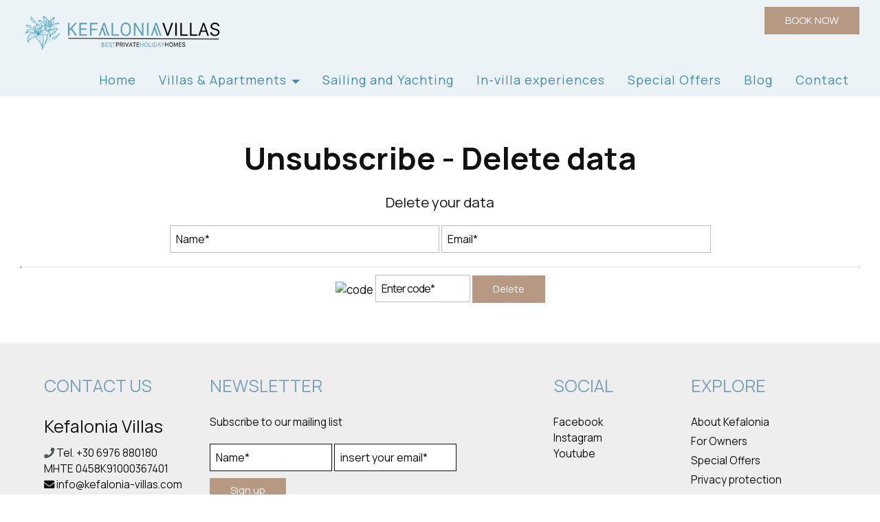

--- FILE ---
content_type: text/html; charset=utf-8
request_url: https://www.kefalonia-villas.com/deletem
body_size: 3508
content:
<!DOCTYPE html>
<html lang="en">
<head>
<meta charset="utf-8">
<title>Unsubscribe - Delete data</title>
<meta name="viewport" content="width=device-width, initial-scale=1.0">
<meta name="description" content="Delete your data">
<meta name="keywords" content="">
<link rel="canonical" href="https://www.kefalonia-villas.com/deletem">
<meta name="generator" content="Hotelier CMS">
<meta name="google-site-verification" content="XkZZkHyNenwDelaFT3XbmsE_tJXvpwbIaeSD2js8qNA" /><link rel="shortcut icon" href="/sites/kefalonia-villas/files/favicon.ico">
<link rel="preload" href="/sites/kefalonia-villas/files/logo.png" as="image">
<link rel="preload" href="styles.css" as="style"><link href="styles.css" rel="stylesheet">
<script>

window.onload = function () {

/* images */	
var imgRes = document.getElementsByTagName('img');
for (var i=0; i<imgRes.length; i++) {
if(imgRes[i].getAttribute('data-src')) {
imgRes[i].setAttribute('src',imgRes[i].getAttribute('data-src'));
} 
if (matchMedia("(max-width: 500px)").matches) {
if(imgRes[i].getAttribute('data-src3')) {
imgRes[i].setAttribute('src',imgRes[i].getAttribute('data-src3'));
}
}
imgRes[i].removeAttribute('data-src');
imgRes[i].removeAttribute('data-src3');
}

/* bgr images */	
var bgrRes = document.getElementsByTagName('div');
for (var i=0; i<bgrRes.length; i++) {
if (matchMedia("(max-width: 500px)").matches) {
if(bgrRes[i].getAttribute('data-style3')) {
bgrRes[i].setAttribute('style',bgrRes[i].getAttribute('data-style3'));
} 
} else if (matchMedia("(max-width: 1200px)").matches) {
if(bgrRes[i].getAttribute('data-style2')) {
bgrRes[i].setAttribute('style',bgrRes[i].getAttribute('data-style2'));
} 
} else {
if(bgrRes[i].getAttribute('data-style')) {
bgrRes[i].setAttribute('style',bgrRes[i].getAttribute('data-style'));
} 
}
bgrRes[i].removeAttribute('data-style');
bgrRes[i].removeAttribute('data-style2');
bgrRes[i].removeAttribute('data-style3');
}

$('.slideshow').carousel({
interval: 6000
})

};
</script>
<link rel="preload" href="/sf/fontawesome/webfonts/fa-solid-900.woff" as="font" type="font/woff" crossorigin="anonymous">
<link rel="preload" href="/sf/fontawesome/css/all.min.css" as="style"><link href="/sf/fontawesome/css/all.min.css" rel="stylesheet">
<!-- Google Tag Manager -->
<script>(function(w,d,s,l,i){w[l]=w[l]||[];w[l].push({'gtm.start':
new Date().getTime(),event:'gtm.js'});var f=d.getElementsByTagName(s)[0],
j=d.createElement(s),dl=l!='dataLayer'?'&l='+l:'';j.async=true;j.src=
'https://www.googletagmanager.com/gtm.js?id='+i+dl;f.parentNode.insertBefore(j,f);
})(window,document,'script','dataLayer','GTM-W6FK993');</script>
<!-- End Google Tag Manager -->




<!-- Google tag (gtag.js) --> <script async src="https://www.googletagmanager.com/gtag/js?id=G-HE9PTTJ0QB"></script> <script> window.dataLayer = window.dataLayer || []; function gtag(){dataLayer.push(arguments);} gtag('js', new Date()); gtag('config', 'G-HE9PTTJ0QB'); </script>
</head>
<body>
<!-- Google Tag Manager (noscript) -->
<noscript><iframe src="https://www.googletagmanager.com/ns.html?id=GTM-W6FK993"
height="0" width="0" style="display:none;visibility:hidden"></iframe></noscript>
<!-- End Google Tag Manager (noscript) -->

<div class="menucontainer menubgr"><div class="container menubox">
<div class="menuboxin"><div class="logo logoni"><a href="." title="Kefalonia Villas - " rel="home">
<img src="/sites/kefalonia-villas/files/noimg.png" data-src="/sites/kefalonia-villas/files/logo.png" width="300" height="76" alt="Kefalonia Villas -  - Kefalonia Villas">
</a>
</div>
<div class="menuholder">
<div class="divmenu printno">
<div class="divnavibutton"><button type="button" class="navibutton" data-toggle="collapse" data-target=".nav-collapse">&#x2261;</button></div><div class="divbooking">
<a href="https://kefaloniavillas.reserve-online.net/"
 target="_blank" class="button">BOOK NOW</a>
</div>
<div class="divlocbutton"><a href="https://www.google.com/maps/dir/Current+Location/38.176624298095703,20.771909713745117" target="_blank" title="Map directions" class="navicbutton"><span class="hidden">Map directions</span><span class="fa fa-map-marker-alt"></span></a></div>
</div>
</div>
</div>
<div id="divnavbar" class="navbar printno"><div class="navbar-main nav-collapse">
<ul class="nav">
<li class="navhome"><a href=".">Home</a></li>
<li class="dropdown">
<a href="#" class="dropdown-toggle">Villas & Apartments <span class="caret"></span></a>
<ul class="dropdown-menu">
<li class="dropdown-container">
<a href="accommodation-kefalonia" class="navlinks">
 
<div> Villas & Apartments » view all</div>
</a>
<a href="family-villas" class="navlinks">
 
<div> Family Villas</div>
</a>
<a href="villa-for-2" class="navlinks">
 
<div> Villas for Two</div>
</a>
<a href="new-for-2025" class="navlinks">
 
<div> Recently Added Villas</div>
</a>
<a href="group-event-villas" class="navlinks">
 
<div> Group & Event Villas</div>
</a>
<a href="beachfront-villas" class="navlinks">
 
<div> Beachfront Villas</div>
</a>
<a href="apartments" class="navlinks">
 
<div> Apartments in Kefalonia</div>
</a>
</li>
</ul>
</li>
<li><a href="sailing-and-yachting">Sailing and Yachting</a></li>
<li class="navpar"><a href="invilla-experiences">In-villa experiences</a></li>
<li><a href="https://kefaloniavillas.reserve-online.net/offers" target="_blank" rel="nofollow">Special Offers</a></li>
<li class="navpar"><a href="blog">Blog</a></li>


<li class="navilinks navcontact navpar"><a href="contact">Contact</a></li></ul></div>
</div></div></div>
<div class="headerpos2"></div>

<div class="divformextra divformextra1">
<div class="divfextra"><!-- form booking -->
<form name="formb" method="post" action="https://kefaloniavillas.reserve-online.net/" target="_blank">

<div class="divformbk">
<div class="divformbk2">
<div class="titlesbk">Start</div>
<label><span class="nlabel">Start</span><input type="text" name="checkin" id="checkin" value="19-01-2026" size="10" maxlength="10" class="formsauto timed" readonly required></label>
</div>
<div class="divformbk2">
<div class="titlesbk">End</div>
<label><span class="nlabel">End</span><input type="text" name="checkout" id="checkout" value="20-01-2026" size="10" maxlength="10" class="formsauto timed" readonly required></label>
</div>
<div class="divsep"></div>
<div class="divformbk2">
<div class="titlesbk">Adults</div>
<label><span class="nlabel">Adults</span><input type="number" name="adults" min="1" max="6" step="1" value="2"></label>
</div>
<div class="divformbk2">
<div class="titlesbk">Children</div>
<label><span class="nlabel">Children</span><input type="number" name="children" min="0" max="6" step="1" value="0"></label>
</div>
<div class="divformbkb">
<button type="submit" name="submitform" class="button buttonbk">→ Search</button>
</div>
</div>
</form></div></div>
<div id="container" class="container"><div class="contentstyle"><div id="divpages" class="divpages"><div class="pages pagesforms"><h1>Unsubscribe - Delete data</h1></div></div>
<div class="content contentin centered">


<div class="titles3">Delete your data</div>
 
<form name="formadel" method="post">
<label class="nlabel hlabel">Notes<input type="text" name="notes" size="1" maxlength="20" class="formsn"></label>
<label><input type="text" name="name" placeholder="Name*" size="40" maxlength="50" class="formsauto" required></label>
<label><input type="email" name="email" placeholder="Email*" size="40" maxlength="60" class="formsauto" required></label>
<hr><input type="hidden" name="data" value="627412">
<input type="hidden" name="code1" value="">
<img src="includes/auth.php?dt=NjI3NDEy" width="65" height="20" alt="code" class="img-auth">
<label><span class="nlabel">Enter code*</span><input type="text" name="code1" placeholder="Enter code*" size="16" maxlength="6" class="inputcode" required></label>
<button type="submit" name="submitd" class="button">Delete</button>
</form>
</div></div>
</div>

<div class="menudcontainer margtop0 parallaxp paranim printno" >


</div><div class="menudcontainer mdc">
<div class="container menudbgr"><div class="menudcontent">
<div class="boxdown boxcontact"><div class="boxdownin">
<div class="titlesdown"><a href="contact">Contact us</a></div><div class="titlesdown1">Kefalonia Villas</div><div class="margtop10">
<span class="fa fa-phone color3"></span> Tel. <a href="tel:+306976880180">+30 6976 880180</a>   <br> MHTE 0458K91000367401<div class="divmail"><span class="fa fa-envelope"></span>  <a href="mailto:info@kefalonia-villas.com?subject=kefalonia-villas.com" class="linkmail">info@kefalonia-villas.com</a></div>
</div>
</div></div>
<div class="boxdown boxnewsletter printno"><div class="boxdownin">
<div class="titlesdown">Newsletter</div>
Subscribe to our mailing list<form name="formanl" method="post" class="margtop20">
<label class="nlabel hlabel">Notes<input type="text" name="notes" size="1" maxlength="20" class="formsn"></label>
<label><span class="nlabel">Name</span><input type="text" name="namem" placeholder="Name*" size="18" maxlength="60" class="forms1 formsd" required></label>
<label><span class="nlabel">insert your email</span><input type="email" name="emailnl" placeholder="insert your email*" size="18" maxlength="60" class="forms1 formsd" required></label>
<button type="submit" name="submitnl" class="button buttond">Sign up</button>
</form>
</div></div>
<div class="boxdown"><div class="boxdownin"><div class="titlesdown"> Social</div> <div class="margtop10"><a href="https://www.facebook.com/kefaloniavillascom" target="_blank">Facebook</a><br>
<a href="https://www.instagram.com/kefaloniavillas/" target="_blank">Instagram</a><br>
<a href="https://www.youtube.com/channel/UCvd4YrnS090ouG-pl0oh9Cg" target="_blank">Youtube</a></div></div></div>


<div class="boxdown boxdownc printno"><div class="boxdownin">
<div class="titlesdown">Explore</div><a href="about-kefalonia" class="linksdown linksdown2">About Kefalonia</a>
<a href="for-owners" class="linksdown linksdown2">For Owners</a>
<a href="https://kefaloniavillas.reserve-online.net/offers" target="_blank" rel="nofollow" class="linksdown linksdown2">Special Offers</a>
<a href="privacy" class="linksdown linksdown2">Privacy protection</a>
<a href="/sites/kefalonia-villas/files/booking-terms.pdf" target="_blank" rel="nofollow" class="linksdown linksdown2">Terms & Cancellation Policies</a>
</div></div>
</div></div>
<div class="menudstyle2">
<div class="content">
<div class="divauto"><strong>GDPR</strong> <span class="fa fa-exclamation-circle iconsm color3"></span> By using this website, you are agreeing to our policy concerning <a href="//privacy">Data privacy protection</a>.<br> <a href="//deletem"><span class="fa fa-chevron-circle-right small color3"></span> Delete your data</a> </div>
<div class="linkf printno"><a href="https://www.hoteliercms.com" target="_blank" rel="nofollow">© Website by Hotelier CMS</a>*</div>
<div class="divarrow printno"><a href="#" class="arrowtop">&#xfe3f;<span class="hide">top</span></a></div>
</div>
</div>
</div>
<script src="/sf/jquery.js"></script><script defer src="/sf/sitescripts.js"></script>
<link rel="preconnect" href="https://fonts.googleapis.com">
<link rel="preconnect" href="https://fonts.gstatic.com" crossorigin>
<link href="https://fonts.googleapis.com/css2?family=Manrope:wght@200;300;400;500;600;700;800&display=swap" rel="stylesheet">

</body>
</html>